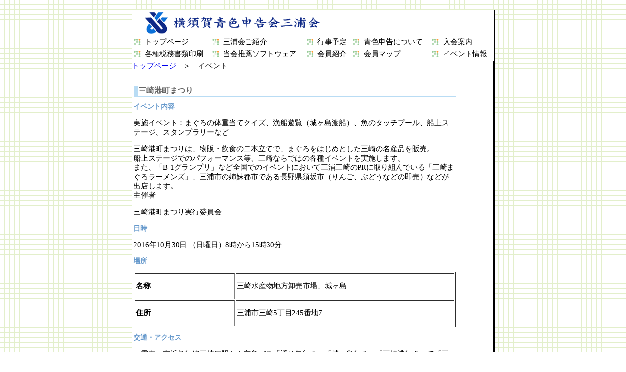

--- FILE ---
content_type: text/html
request_url: https://miura-aoiro.com/event/2016/09/post.html
body_size: 2696
content:
<!DOCTYPE html PUBLIC "-//W3C//DTD HTML 4.01 Transitional//EN" "http://www.w3.org/TR/html4/loose.dtd"> 
<head>
<META NAME="author" content="横須賀青色申告会三浦会">
<META NAME="keywords" content="三浦市,青色申告,確定申告,記帳指導,税務,法律,経営,金融,共済,控除"> 
<META NAME="description" content="青色申告会は小規模事業者を会員とし、記帳指導をはじめ税務・法律・経営・金融・共済などの福利厚生施設も幅広く行っています。">
<TITLE>三浦市の青色申告は横須賀青色申告会三浦会</TITLE>
<META http-equiv="Content-Style-Type" content="text/css">
<meta http-equiv="Content-Type" content="text/html; charset=UTF-8" />
<meta http-equiv="X-UA-Compatible" content="IE=edge,chrome=1" />
<link rel="stylesheet" href="https://miura-aoiro.com/styles.css" type="text/css" />
<link rel="alternate" type="application/atom+xml" title="Recent Entries" href="https://miura-aoiro.com/atom.xml" />
<script type="text/javascript" src="https://miura-aoiro.com/mt.js"></script>
<!-- Google tag (gtag.js) -->
<script async src="https://www.googletagmanager.com/gtag/js?id=G-T6J01HX3JH"></script>
<script>
  window.dataLayer = window.dataLayer || [];
  function gtag(){dataLayer.push(arguments);}
  gtag('js', new Date());

  gtag('config', 'G-T6J01HX3JH');
</script>
</HEAD>

<BODY BACKGROUND="https://miura-aoiro.com/img/bg.gif">
<TABLE ALIGN=CENTER CELLPADDING=0 CELLSPACING=1 BGCOLOR=000000 id=main>
<TR>
<TD BGCOLOR=FFFFFF COLSPAN=2><a href="https://miura-aoiro.com/"><IMG SRC="https://miura-aoiro.com/img/logo.gif" WIDTH=620 HEIGHT=50 ALT="横須賀青色申告会三浦会" border=0></a></TD>
</TR>

<TR>
<TD BGCOLOR=FFFFFF COLSPAN=2>
<!-- start menu -->
<TABLE BORDER=0 CELLPADDING=2 CELLSPACING=2 id=menu>
<TR>
<TD><IMG SRC="https://miura-aoiro.com/img/point.gif" WIDTH=15 HEIGHT=15 border=0></TD>
<TD><A HREF="https://miura-aoiro.com/" class=menulink >トップページ</A></TD>
<TD><IMG SRC="https://miura-aoiro.com/img/point.gif" WIDTH=15 HEIGHT=15 border=0></TD>
<TD><A HREF="https://miura-aoiro.com/in.html" class=menulink>三浦会ご紹介</A></TD>
<TD><IMG SRC="https://miura-aoiro.com/img/point.gif" WIDTH=15 HEIGHT=15 border=0></TD>
<TD><A class=menulink HREF="https://miura-aoiro.com/cgibin/cal/cal.cgi">行事予定</A></TD>
<TD><IMG SRC="https://miura-aoiro.com/img/point.gif" WIDTH=15 HEIGHT=15 border=0></TD>
<TD><A class=menulink HREF="https://miura-aoiro.com/aoiro.html">青色申告について</A></TD>
<TD><IMG SRC="https://miura-aoiro.com/img/point.gif" WIDTH=15 HEIGHT=15 border=0></TD>
<TD><A class=menulink HREF="https://miura-aoiro.com/nyukai.html">入会案内</A></TD>
</TR>
<TR>
<TD><IMG SRC="https://miura-aoiro.com/img/point.gif" WIDTH=15 HEIGHT=15 border=0></TD>
<TD><A class=menulink HREF="https://www.nta.go.jp/taxes/tetsuzuki/shinsei/annai/yousiki.htm" target=_blank>各種税務書類印刷</A></TD>
<TD><IMG SRC="https://miura-aoiro.com/img/point.gif" WIDTH=15 HEIGHT=15 border=0></TD>
<TD><A class=menulink HREF="https://miura-aoiro.com/soft.html">当会推薦ソフトウェア</A></TD>
<TD><IMG SRC="https://miura-aoiro.com/img/point.gif" WIDTH=15 HEIGHT=15 border=0></TD>
<TD><A class=menulink HREF="https://miura-aoiro.com/member/">会員紹介</A></TD>
<TD><IMG SRC="https://miura-aoiro.com/img/point.gif" WIDTH=15 HEIGHT=15 border=0></TD>
<TD><A class=menulink HREF="https://miura-aoiro.com/member/map.html">会員マップ</A></TD>
<TD><IMG SRC="https://miura-aoiro.com/img/point.gif" WIDTH=15 HEIGHT=15 border=0></TD>
<TD><A class=menulink HREF="https://miura-aoiro.com/event/">イベント情報</A></TD>
</TR>
</TABLE>
<!-- End menu -->
</TD></TR>

<TR>
<TD valign=top BGCOLOR=FFFFFF><A HREF="http://www.miura-aoiro.com">トップページ</A>　＞　イベント<br/><br/>
<TABLE BORDER=0 width=90%>
<tr><td>
<h1 class=j>三崎港町まつり</h1>

<h2>イベント内容</h2>
<p>実施イベント：まぐろの体重当てクイズ、漁船遊覧（城ヶ島渡船）、魚のタッチプール、船上ステージ、スタンプラリーなど</p>
<p>三崎港町まつりは、物販・飲食の二本立てで、まぐろをはじめとした三崎の名産品を販売。<br /> 船上ステージでのパフォーマンス等、三崎ならではの各種イベントを実施します。<br /> また、「B-1グランプリ」など全国でのイベントにおいて三浦三崎のPRに取り組んでいる「三崎まぐろラーメンズ」、三浦市の姉妹都市である長野県須坂市（りんご、ぶどうなどの即売）などが出店します。<br /> 主催者</p>
<p>三崎港町まつり実行委員会</p>
<h2>日時</h2>
<p>2016年10月30日  （日曜日）8時から15時30分</p>
<h2>場所</h2>
<table border="1" style="width: 100%;">
<tbody>
<tr><th align="left" valign="top" width="200">
<p>名称</p>
</th>
<td valign="top">
<p>三崎水産物地方卸売市場、城ヶ島</p>
</td>
</tr>
<tr><th align="left" valign="top" width="200">
<p>住所</p>
</th>
<td valign="top">
<p>三浦市三崎5丁目245番地7</p>
</td>
</tr>
</tbody>
</table>
<h2>交通・アクセス</h2>
<p>＜電車＞京浜急行線三崎口駅から京急バス「通り矢行き」「城ヶ島行き」「三崎港行き」で「三崎港バス停」下車<br /> ＜車＞横浜横須賀道路佐原ICまたは三浦縦貫道路林ICから国道134号線、県道26号線経由で三崎方面へ<br /> 駐車場は、会場周辺無料駐車場をご利用ください。（7時から16時30分まで）</p>
<p>お問い合わせ</p>
<p>三崎港町まつり実行委員会事務局（三浦商工会議所内）<br /> 電話046-881-5111</p>

</td></tr></table>

<TR>
<TD colspan="5" BGCOLOR=#000000><FONT COLOR=FFFFFF SIZE=1>Copyright(C)Yokosuka Aoiro shinkokukai Miura-kai. All Rights Reserved.　Designed by <A class=dd HREF=http://bluediamond.jp TARGET=_BLANK>BlueDiamond</A></FONT><BR></TD>
</TR>
</TABLE>
</BODY></HTML>


--- FILE ---
content_type: text/css
request_url: https://miura-aoiro.com/styles.css
body_size: 1395
content:
td {font-size: 15px;font-style: normal;line-height: normal}
body {font-size: 12px;margin: 20px;
top-margin: 20px; marginheight: 20px; right-margin: 20px}

img{
	border:0;
	}

table#main{
	width:740px;
	text-align:left;
}

table#menu{
	width:740px;
	font-size:11pt;
	vertical-align:middle;
}

table#submenu{
	text-align:left;
	}
	
a.menulink {
	display:block;
    background-color:#FFFFFF;
	text-decoration: none;
	color: #000000;
}
a:visited.menulink {
	 width:100%;
	 color: #000000;
	 text-decoration: none;
}

a:hover.menulink {
	width:100%;
	color: #FFFFFF;
	text-decoration: none;
	background-color:#FDAB4A;
}


h1 {font-size: 14px;
    color:#666666;
			 }
h2 {font-size: 14px;
    color:#6699CC;
	 
	}
h3 {font-size: 12px;
    color:#666666;
	}
.j{
    font-size:16px;
    background-color:#FFFFFF;
    border-style:solid;
    border-width:0px;
    border-bottom-width:2px;
    border-left-width:10px;
    border-color:#B9DCF4;
}

.j3{
    font-size:14px;
	background-color:#FFFFFF;
    border-style:solid;
    border-width:0px;
    border-left-width:10px;
    border-color:#B9DCF4;
}
.line{
	line-height: 140%;"
}

.dd:link { color: #FFFFFF; text-decoration:}
.dd:visited { color: #FFFFFF; text-decoration: none;}
.dd:hover { color: #ffffff; text-decoration: none;}

td {font-size: 15px;font-style: normal;line-height: normal}
body {font-size: 12px;margin: 20px;
top-margin: 20px; marginheight: 20px; right-margin: 20px}

table#main{
	width:740px;
	text-align:left;
}

table#menu{
	width:740px;
	font-size:11pt;
	vertical-align:middle;
}

table#submenu{
	text-align:left;
	}
	
a.menulink {
	display:block;
    background-color:#FFFFFF;
	text-decoration: none;
	color: #000000;
}
a:visited.menulink {
	 width:100%;
	 color: #000000;
	 text-decoration: none;
}

a:hover.menulink {
	width:100%;
	color: #FFFFFF;
	text-decoration: none;
	background-color:#FDAB4A;
}


h1 {font-size: 14px;
    color:#666666;
			 }
h2 {font-size: 14px;
    color:#6699CC;
	 
	}
h3 {font-size: 12px;
    color:#666666;
	}
.j{
    font-size:16px;
    background-color:#FFFFFF;
    border-style:solid;
    border-width:0px;
    border-bottom-width:2px;
    border-left-width:10px;
    border-color:#B9DCF4;
}

.j3{
    font-size:14px;
	background-color:#FFFFFF;
    border-style:solid;
    border-width:0px;
    border-left-width:10px;
    border-color:#B9DCF4;
}
.line{
	line-height: 140%;"
}

.dd:link { color: #FFFFFF; text-decoration:}
.dd:visited { color: #FFFFFF; text-decoration: none;}
.dd:hover { color: #ffffff; text-decoration: none;}

/*BODY-------------------------*/
body {
	background-color: #FFFFFF;
}
/*--------リンク---------------*/
top-margin: 0px;marginheight: 0pxright-margin: 0px}
/*-----------------------------*/
.table-sdata-main01 {
	width: 500px;
	height: 50px;
	background-repeat: no-repeat;
	background-position: center center;
}
.table-sdata-main02 {
	width: 500px;
	border-bottom-width: 1px;
	border-bottom-style: solid;
	border-bottom-color: #666666;
}
.table-sdata-main03 {
	width: 500px;
}
.td-sdata-line {
	font-size: 12px;
	color: #7EBBD7;
	text-align: right;
	background-color: #7EBBD7;
	border-top: 1px solid #7EBBD7;
	height: 19px;
}
.td-sdata-pic {
	text-align: left;
	vertical-align: top;
	height: 50px;
	width: 50px;
}
.td-sdata-title {
	font-size: 16px;
	font-weight: bold;
	color: #333333;
	text-align: left;
	vertical-align: top;
	border-bottom-width: 1px;
	border-bottom-style: solid;
	border-bottom-color: #666666;
}
.td-sdata-comment {
	font-size: 15px;
	color: #333333;
	text-align: left;
	vertical-align: top;
	padding-left: 10px;
}
.td-sdata-comment2 {
	font-size: 15px;
	color: #333333;
	text-align: left;
	vertical-align: top;
	padding-left: 10px;
}
.td-sdata-price {
	font-size: 14px;
	font-weight: 900;
	color: #FF0000;
	text-align: right;
	vertical-align: middle;
	width: 100px;
}
.td-sdata-right {
	vertical-align: top;
}
.td-sdata-pic2 {
	text-align: center;
	vertical-align: top;
	width: 33%;
}
.td-sdata-line2 {
	font-size: 15px;
	color: #7EBBD7;
	text-align: right;
	background-color: #7EBBD7;
	border-bottom-width: 1px;
	border-bottom-style: solid;
	border-bottom-color: #7EBBD7;
	height: 19px;
}
/*ページ表示部------------------------*/
.table-prevnext {
	width: 500px;
}
.td-prevnext {
	font-size: 12px;
	color: #333333;
}
.td-prev {
	font-size: 12px;
	color: #333333;
	width: 70px;
}
.td-next {
	font-size: 12px;
	color: #333333;
	text-align: right;
	width: 70px;
}
/*戻りボタン部------------------------*/
.table-return {
	width: 500px;
}
/*メールフォーム--------------------*/
.table-mail {
	width: 500px;
	background-color: #666666;
	border: 1px solid #333333;
}
.td-mail-title {
	font-size: 12px;
	font-weight: bold;
	color: #333333;
	text-align: center;
	width: 20%;
	background-color: #CCCCCC;
}
.td-mail-comment1 {
	font-size: 12px;
	color: #FF0000;
	font-weight: bold;
	background-color: #EEEEEE;
}
.td-mail-comment2 {
	font-size: 12px;
	color: #333333;
	background-color: #EEEEEE;
}
.td-mail-comment3 {
	font-size: 12px;
	color: #333333;
	background-color: #EEEEEE;
	font-weight: bold;
	padding: 10px;
	line-height: 15px;
}
.td-mail-comment4 {
	font-size: 12px;
	color: #333333;
	background-color: #EEEEEE;
	padding: 10px;
	line-height: 15px;
	width: 80%;
}
.form-mail01 {
	font-size: 12px;
	color: #333333;
	width: 200px;
}
.form-mail02 {
	font-size: 12px;
	color: #333333;
	width: 370px;
	height: 50px;
}
.form-mail03 {
	font-size: 12px;
	color: #333333;
	width: 100px;
}
.form-mail04 {
	font-size: 12px;
	color: #333333;
	width: 370px;
	height: 100px;
}
.td-mail-top {
	font-size: 12px;
	font-weight: bold;
	color: #FFFFFF;
	padding: 5px;
}
.td-mail-bottom {
	font-size: 12px;
	font-weight: bold;
	color: #FFFFFF;
	padding: 5px;
	text-align: right;
}
.table-mail-error {
	width: 500px;
}
.td-mail-error {
	font-size: 12px;
	font-weight: bold;
	color: #FF0000;
	text-decoration: blink;
	text-align: center;
}
.td-mail-message {
	font-size: 12px;
	font-weight: bold;
	color: #333333;
}
/*ポップアップ------------------*/
.body-popup {
	background-color: #FFFFFF;
}
.td-popup {
	background-color: #FFFFFF;
	height: 60px;
	background-repeat: no-repeat;
	background-position: right center;
}
.dd:link { color: #FFFFFF; text-decoration:}
.dd:visited { color: #FFFFFF; text-decoration: none;}
.dd:hover { color: #FFE894; text-decoration: none;}

td.downmenu{
	font-size: 14px;margin: 0px;
	downmenu:link {color: #82AAD9; text-decoration: none;}
	downmenu:visited {color: #6B90BC; text-decoration: none;}
	downmenu:active {color: #B3D982; text-decoration: none;}
	downmenu:hover	{color: #B3D982; text-decoration: none;}
}

/*-- イベント情報 --*/
a.eventbg{
clear:both;
display:block;
width:518px;
min-height:auto;
border:solid 1px #cccccc;
padding:5px;
text-align:left;
color:#666666;
overflow:auto;
}
a.eventbg:hover{
display:block;
width:518px;
background:url("img/bg-event.gif") repeat-x bottom center;
border:solid 1px #cccccc;
padding:5px;
text-align:left;
color:#006699;
}
a.eventbg img{
display:block;
float:left;
position:relative;
margin:5px;
}
a.eventbg img.eventshousai{
float:right;
display:block;
text-align:right;
margin-left:auto;
margin-right:5px;
}